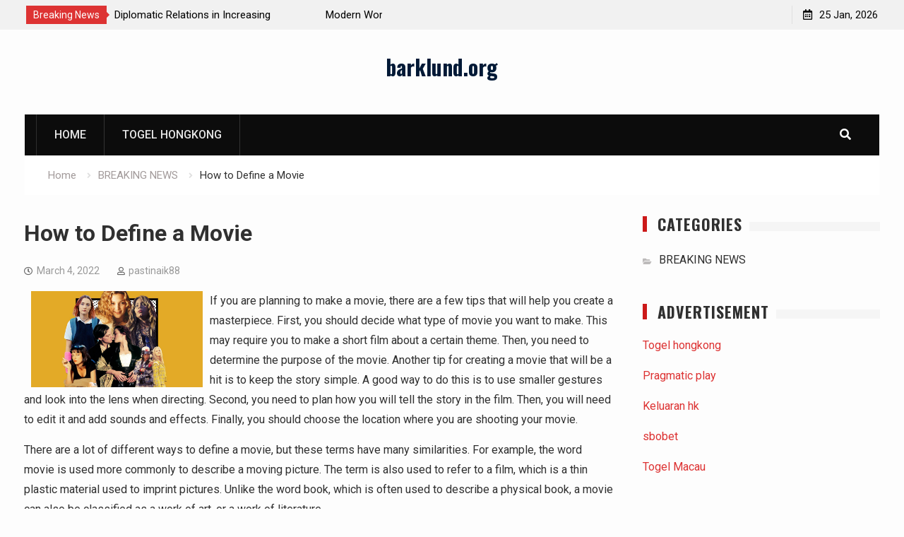

--- FILE ---
content_type: text/html; charset=UTF-8
request_url: https://barklund.org/how-to-define-a-movie/
body_size: 12041
content:
<!DOCTYPE html><html lang="en-US"><head>
			<meta charset="UTF-8">
		<meta name="viewport" content="width=device-width, initial-scale=1">
		<link rel="profile" href="https://gmpg.org/xfn/11">
		
<meta name='robots' content='index, follow, max-image-preview:large, max-snippet:-1, max-video-preview:-1' />

	<!-- This site is optimized with the Yoast SEO plugin v26.8 - https://yoast.com/product/yoast-seo-wordpress/ -->
	<title>How to Define a Movie - barklund.org</title>
	<link rel="canonical" href="https://barklund.org/how-to-define-a-movie/" />
	<meta property="og:locale" content="en_US" />
	<meta property="og:type" content="article" />
	<meta property="og:title" content="How to Define a Movie - barklund.org" />
	<meta property="og:description" content="If you are planning to make a movie, there are a few tips that will help you create a masterpiece. First, you should decide what type of movie you want to make. This may require you to make a short&hellip;" />
	<meta property="og:url" content="https://barklund.org/how-to-define-a-movie/" />
	<meta property="og:site_name" content="barklund.org" />
	<meta property="article:published_time" content="2022-03-04T18:01:11+00:00" />
	<meta property="og:image" content="https://i.imgur.com/v6EF1BW.jpg" />
	<meta name="author" content="pastinaik88" />
	<meta name="twitter:card" content="summary_large_image" />
	<meta name="twitter:label1" content="Written by" />
	<meta name="twitter:data1" content="pastinaik88" />
	<meta name="twitter:label2" content="Est. reading time" />
	<meta name="twitter:data2" content="3 minutes" />
	<script type="application/ld+json" class="yoast-schema-graph">{"@context":"https://schema.org","@graph":[{"@type":"Article","@id":"https://barklund.org/how-to-define-a-movie/#article","isPartOf":{"@id":"https://barklund.org/how-to-define-a-movie/"},"author":{"name":"pastinaik88","@id":"https://barklund.org/#/schema/person/1d32ef190c9b8e16f3434993db8fa366"},"headline":"How to Define a Movie","datePublished":"2022-03-04T18:01:11+00:00","mainEntityOfPage":{"@id":"https://barklund.org/how-to-define-a-movie/"},"wordCount":524,"image":{"@id":"https://barklund.org/how-to-define-a-movie/#primaryimage"},"thumbnailUrl":"https://i.imgur.com/v6EF1BW.jpg","articleSection":["BREAKING NEWS"],"inLanguage":"en-US"},{"@type":"WebPage","@id":"https://barklund.org/how-to-define-a-movie/","url":"https://barklund.org/how-to-define-a-movie/","name":"How to Define a Movie - barklund.org","isPartOf":{"@id":"https://barklund.org/#website"},"primaryImageOfPage":{"@id":"https://barklund.org/how-to-define-a-movie/#primaryimage"},"image":{"@id":"https://barklund.org/how-to-define-a-movie/#primaryimage"},"thumbnailUrl":"https://i.imgur.com/v6EF1BW.jpg","datePublished":"2022-03-04T18:01:11+00:00","author":{"@id":"https://barklund.org/#/schema/person/1d32ef190c9b8e16f3434993db8fa366"},"breadcrumb":{"@id":"https://barklund.org/how-to-define-a-movie/#breadcrumb"},"inLanguage":"en-US","potentialAction":[{"@type":"ReadAction","target":["https://barklund.org/how-to-define-a-movie/"]}]},{"@type":"ImageObject","inLanguage":"en-US","@id":"https://barklund.org/how-to-define-a-movie/#primaryimage","url":"https://i.imgur.com/v6EF1BW.jpg","contentUrl":"https://i.imgur.com/v6EF1BW.jpg"},{"@type":"BreadcrumbList","@id":"https://barklund.org/how-to-define-a-movie/#breadcrumb","itemListElement":[{"@type":"ListItem","position":1,"name":"Home","item":"https://barklund.org/"},{"@type":"ListItem","position":2,"name":"How to Define a Movie"}]},{"@type":"WebSite","@id":"https://barklund.org/#website","url":"https://barklund.org/","name":"barklund.org","description":"","potentialAction":[{"@type":"SearchAction","target":{"@type":"EntryPoint","urlTemplate":"https://barklund.org/?s={search_term_string}"},"query-input":{"@type":"PropertyValueSpecification","valueRequired":true,"valueName":"search_term_string"}}],"inLanguage":"en-US"},{"@type":"Person","@id":"https://barklund.org/#/schema/person/1d32ef190c9b8e16f3434993db8fa366","name":"pastinaik88","image":{"@type":"ImageObject","inLanguage":"en-US","@id":"https://barklund.org/#/schema/person/image/","url":"https://secure.gravatar.com/avatar/79e4f95737397fa3bbda16d87679fe928462d63e8371d690e04fa9e7c02ad698?s=96&d=mm&r=g","contentUrl":"https://secure.gravatar.com/avatar/79e4f95737397fa3bbda16d87679fe928462d63e8371d690e04fa9e7c02ad698?s=96&d=mm&r=g","caption":"pastinaik88"},"sameAs":["https://barklund.org"],"url":"https://barklund.org/author/pastinaik88/"}]}</script>
	<!-- / Yoast SEO plugin. -->


<link rel='dns-prefetch' href='//fonts.googleapis.com' />
<link rel="alternate" type="application/rss+xml" title="barklund.org &raquo; Feed" href="https://barklund.org/feed/" />
<link rel="alternate" title="oEmbed (JSON)" type="application/json+oembed" href="https://barklund.org/wp-json/oembed/1.0/embed?url=https%3A%2F%2Fbarklund.org%2Fhow-to-define-a-movie%2F" />
<link rel="alternate" title="oEmbed (XML)" type="text/xml+oembed" href="https://barklund.org/wp-json/oembed/1.0/embed?url=https%3A%2F%2Fbarklund.org%2Fhow-to-define-a-movie%2F&#038;format=xml" />
<style id='wp-img-auto-sizes-contain-inline-css' type='text/css'>
img:is([sizes=auto i],[sizes^="auto," i]){contain-intrinsic-size:3000px 1500px}
/*# sourceURL=wp-img-auto-sizes-contain-inline-css */
</style>
<style id='wp-emoji-styles-inline-css' type='text/css'>

	img.wp-smiley, img.emoji {
		display: inline !important;
		border: none !important;
		box-shadow: none !important;
		height: 1em !important;
		width: 1em !important;
		margin: 0 0.07em !important;
		vertical-align: -0.1em !important;
		background: none !important;
		padding: 0 !important;
	}
/*# sourceURL=wp-emoji-styles-inline-css */
</style>
<style id='wp-block-library-inline-css' type='text/css'>
:root{--wp-block-synced-color:#7a00df;--wp-block-synced-color--rgb:122,0,223;--wp-bound-block-color:var(--wp-block-synced-color);--wp-editor-canvas-background:#ddd;--wp-admin-theme-color:#007cba;--wp-admin-theme-color--rgb:0,124,186;--wp-admin-theme-color-darker-10:#006ba1;--wp-admin-theme-color-darker-10--rgb:0,107,160.5;--wp-admin-theme-color-darker-20:#005a87;--wp-admin-theme-color-darker-20--rgb:0,90,135;--wp-admin-border-width-focus:2px}@media (min-resolution:192dpi){:root{--wp-admin-border-width-focus:1.5px}}.wp-element-button{cursor:pointer}:root .has-very-light-gray-background-color{background-color:#eee}:root .has-very-dark-gray-background-color{background-color:#313131}:root .has-very-light-gray-color{color:#eee}:root .has-very-dark-gray-color{color:#313131}:root .has-vivid-green-cyan-to-vivid-cyan-blue-gradient-background{background:linear-gradient(135deg,#00d084,#0693e3)}:root .has-purple-crush-gradient-background{background:linear-gradient(135deg,#34e2e4,#4721fb 50%,#ab1dfe)}:root .has-hazy-dawn-gradient-background{background:linear-gradient(135deg,#faaca8,#dad0ec)}:root .has-subdued-olive-gradient-background{background:linear-gradient(135deg,#fafae1,#67a671)}:root .has-atomic-cream-gradient-background{background:linear-gradient(135deg,#fdd79a,#004a59)}:root .has-nightshade-gradient-background{background:linear-gradient(135deg,#330968,#31cdcf)}:root .has-midnight-gradient-background{background:linear-gradient(135deg,#020381,#2874fc)}:root{--wp--preset--font-size--normal:16px;--wp--preset--font-size--huge:42px}.has-regular-font-size{font-size:1em}.has-larger-font-size{font-size:2.625em}.has-normal-font-size{font-size:var(--wp--preset--font-size--normal)}.has-huge-font-size{font-size:var(--wp--preset--font-size--huge)}.has-text-align-center{text-align:center}.has-text-align-left{text-align:left}.has-text-align-right{text-align:right}.has-fit-text{white-space:nowrap!important}#end-resizable-editor-section{display:none}.aligncenter{clear:both}.items-justified-left{justify-content:flex-start}.items-justified-center{justify-content:center}.items-justified-right{justify-content:flex-end}.items-justified-space-between{justify-content:space-between}.screen-reader-text{border:0;clip-path:inset(50%);height:1px;margin:-1px;overflow:hidden;padding:0;position:absolute;width:1px;word-wrap:normal!important}.screen-reader-text:focus{background-color:#ddd;clip-path:none;color:#444;display:block;font-size:1em;height:auto;left:5px;line-height:normal;padding:15px 23px 14px;text-decoration:none;top:5px;width:auto;z-index:100000}html :where(.has-border-color){border-style:solid}html :where([style*=border-top-color]){border-top-style:solid}html :where([style*=border-right-color]){border-right-style:solid}html :where([style*=border-bottom-color]){border-bottom-style:solid}html :where([style*=border-left-color]){border-left-style:solid}html :where([style*=border-width]){border-style:solid}html :where([style*=border-top-width]){border-top-style:solid}html :where([style*=border-right-width]){border-right-style:solid}html :where([style*=border-bottom-width]){border-bottom-style:solid}html :where([style*=border-left-width]){border-left-style:solid}html :where(img[class*=wp-image-]){height:auto;max-width:100%}:where(figure){margin:0 0 1em}html :where(.is-position-sticky){--wp-admin--admin-bar--position-offset:var(--wp-admin--admin-bar--height,0px)}@media screen and (max-width:600px){html :where(.is-position-sticky){--wp-admin--admin-bar--position-offset:0px}}

/*# sourceURL=wp-block-library-inline-css */
</style><style id='global-styles-inline-css' type='text/css'>
:root{--wp--preset--aspect-ratio--square: 1;--wp--preset--aspect-ratio--4-3: 4/3;--wp--preset--aspect-ratio--3-4: 3/4;--wp--preset--aspect-ratio--3-2: 3/2;--wp--preset--aspect-ratio--2-3: 2/3;--wp--preset--aspect-ratio--16-9: 16/9;--wp--preset--aspect-ratio--9-16: 9/16;--wp--preset--color--black: #000000;--wp--preset--color--cyan-bluish-gray: #abb8c3;--wp--preset--color--white: #ffffff;--wp--preset--color--pale-pink: #f78da7;--wp--preset--color--vivid-red: #cf2e2e;--wp--preset--color--luminous-vivid-orange: #ff6900;--wp--preset--color--luminous-vivid-amber: #fcb900;--wp--preset--color--light-green-cyan: #7bdcb5;--wp--preset--color--vivid-green-cyan: #00d084;--wp--preset--color--pale-cyan-blue: #8ed1fc;--wp--preset--color--vivid-cyan-blue: #0693e3;--wp--preset--color--vivid-purple: #9b51e0;--wp--preset--gradient--vivid-cyan-blue-to-vivid-purple: linear-gradient(135deg,rgb(6,147,227) 0%,rgb(155,81,224) 100%);--wp--preset--gradient--light-green-cyan-to-vivid-green-cyan: linear-gradient(135deg,rgb(122,220,180) 0%,rgb(0,208,130) 100%);--wp--preset--gradient--luminous-vivid-amber-to-luminous-vivid-orange: linear-gradient(135deg,rgb(252,185,0) 0%,rgb(255,105,0) 100%);--wp--preset--gradient--luminous-vivid-orange-to-vivid-red: linear-gradient(135deg,rgb(255,105,0) 0%,rgb(207,46,46) 100%);--wp--preset--gradient--very-light-gray-to-cyan-bluish-gray: linear-gradient(135deg,rgb(238,238,238) 0%,rgb(169,184,195) 100%);--wp--preset--gradient--cool-to-warm-spectrum: linear-gradient(135deg,rgb(74,234,220) 0%,rgb(151,120,209) 20%,rgb(207,42,186) 40%,rgb(238,44,130) 60%,rgb(251,105,98) 80%,rgb(254,248,76) 100%);--wp--preset--gradient--blush-light-purple: linear-gradient(135deg,rgb(255,206,236) 0%,rgb(152,150,240) 100%);--wp--preset--gradient--blush-bordeaux: linear-gradient(135deg,rgb(254,205,165) 0%,rgb(254,45,45) 50%,rgb(107,0,62) 100%);--wp--preset--gradient--luminous-dusk: linear-gradient(135deg,rgb(255,203,112) 0%,rgb(199,81,192) 50%,rgb(65,88,208) 100%);--wp--preset--gradient--pale-ocean: linear-gradient(135deg,rgb(255,245,203) 0%,rgb(182,227,212) 50%,rgb(51,167,181) 100%);--wp--preset--gradient--electric-grass: linear-gradient(135deg,rgb(202,248,128) 0%,rgb(113,206,126) 100%);--wp--preset--gradient--midnight: linear-gradient(135deg,rgb(2,3,129) 0%,rgb(40,116,252) 100%);--wp--preset--font-size--small: 13px;--wp--preset--font-size--medium: 20px;--wp--preset--font-size--large: 36px;--wp--preset--font-size--x-large: 42px;--wp--preset--spacing--20: 0.44rem;--wp--preset--spacing--30: 0.67rem;--wp--preset--spacing--40: 1rem;--wp--preset--spacing--50: 1.5rem;--wp--preset--spacing--60: 2.25rem;--wp--preset--spacing--70: 3.38rem;--wp--preset--spacing--80: 5.06rem;--wp--preset--shadow--natural: 6px 6px 9px rgba(0, 0, 0, 0.2);--wp--preset--shadow--deep: 12px 12px 50px rgba(0, 0, 0, 0.4);--wp--preset--shadow--sharp: 6px 6px 0px rgba(0, 0, 0, 0.2);--wp--preset--shadow--outlined: 6px 6px 0px -3px rgb(255, 255, 255), 6px 6px rgb(0, 0, 0);--wp--preset--shadow--crisp: 6px 6px 0px rgb(0, 0, 0);}:where(.is-layout-flex){gap: 0.5em;}:where(.is-layout-grid){gap: 0.5em;}body .is-layout-flex{display: flex;}.is-layout-flex{flex-wrap: wrap;align-items: center;}.is-layout-flex > :is(*, div){margin: 0;}body .is-layout-grid{display: grid;}.is-layout-grid > :is(*, div){margin: 0;}:where(.wp-block-columns.is-layout-flex){gap: 2em;}:where(.wp-block-columns.is-layout-grid){gap: 2em;}:where(.wp-block-post-template.is-layout-flex){gap: 1.25em;}:where(.wp-block-post-template.is-layout-grid){gap: 1.25em;}.has-black-color{color: var(--wp--preset--color--black) !important;}.has-cyan-bluish-gray-color{color: var(--wp--preset--color--cyan-bluish-gray) !important;}.has-white-color{color: var(--wp--preset--color--white) !important;}.has-pale-pink-color{color: var(--wp--preset--color--pale-pink) !important;}.has-vivid-red-color{color: var(--wp--preset--color--vivid-red) !important;}.has-luminous-vivid-orange-color{color: var(--wp--preset--color--luminous-vivid-orange) !important;}.has-luminous-vivid-amber-color{color: var(--wp--preset--color--luminous-vivid-amber) !important;}.has-light-green-cyan-color{color: var(--wp--preset--color--light-green-cyan) !important;}.has-vivid-green-cyan-color{color: var(--wp--preset--color--vivid-green-cyan) !important;}.has-pale-cyan-blue-color{color: var(--wp--preset--color--pale-cyan-blue) !important;}.has-vivid-cyan-blue-color{color: var(--wp--preset--color--vivid-cyan-blue) !important;}.has-vivid-purple-color{color: var(--wp--preset--color--vivid-purple) !important;}.has-black-background-color{background-color: var(--wp--preset--color--black) !important;}.has-cyan-bluish-gray-background-color{background-color: var(--wp--preset--color--cyan-bluish-gray) !important;}.has-white-background-color{background-color: var(--wp--preset--color--white) !important;}.has-pale-pink-background-color{background-color: var(--wp--preset--color--pale-pink) !important;}.has-vivid-red-background-color{background-color: var(--wp--preset--color--vivid-red) !important;}.has-luminous-vivid-orange-background-color{background-color: var(--wp--preset--color--luminous-vivid-orange) !important;}.has-luminous-vivid-amber-background-color{background-color: var(--wp--preset--color--luminous-vivid-amber) !important;}.has-light-green-cyan-background-color{background-color: var(--wp--preset--color--light-green-cyan) !important;}.has-vivid-green-cyan-background-color{background-color: var(--wp--preset--color--vivid-green-cyan) !important;}.has-pale-cyan-blue-background-color{background-color: var(--wp--preset--color--pale-cyan-blue) !important;}.has-vivid-cyan-blue-background-color{background-color: var(--wp--preset--color--vivid-cyan-blue) !important;}.has-vivid-purple-background-color{background-color: var(--wp--preset--color--vivid-purple) !important;}.has-black-border-color{border-color: var(--wp--preset--color--black) !important;}.has-cyan-bluish-gray-border-color{border-color: var(--wp--preset--color--cyan-bluish-gray) !important;}.has-white-border-color{border-color: var(--wp--preset--color--white) !important;}.has-pale-pink-border-color{border-color: var(--wp--preset--color--pale-pink) !important;}.has-vivid-red-border-color{border-color: var(--wp--preset--color--vivid-red) !important;}.has-luminous-vivid-orange-border-color{border-color: var(--wp--preset--color--luminous-vivid-orange) !important;}.has-luminous-vivid-amber-border-color{border-color: var(--wp--preset--color--luminous-vivid-amber) !important;}.has-light-green-cyan-border-color{border-color: var(--wp--preset--color--light-green-cyan) !important;}.has-vivid-green-cyan-border-color{border-color: var(--wp--preset--color--vivid-green-cyan) !important;}.has-pale-cyan-blue-border-color{border-color: var(--wp--preset--color--pale-cyan-blue) !important;}.has-vivid-cyan-blue-border-color{border-color: var(--wp--preset--color--vivid-cyan-blue) !important;}.has-vivid-purple-border-color{border-color: var(--wp--preset--color--vivid-purple) !important;}.has-vivid-cyan-blue-to-vivid-purple-gradient-background{background: var(--wp--preset--gradient--vivid-cyan-blue-to-vivid-purple) !important;}.has-light-green-cyan-to-vivid-green-cyan-gradient-background{background: var(--wp--preset--gradient--light-green-cyan-to-vivid-green-cyan) !important;}.has-luminous-vivid-amber-to-luminous-vivid-orange-gradient-background{background: var(--wp--preset--gradient--luminous-vivid-amber-to-luminous-vivid-orange) !important;}.has-luminous-vivid-orange-to-vivid-red-gradient-background{background: var(--wp--preset--gradient--luminous-vivid-orange-to-vivid-red) !important;}.has-very-light-gray-to-cyan-bluish-gray-gradient-background{background: var(--wp--preset--gradient--very-light-gray-to-cyan-bluish-gray) !important;}.has-cool-to-warm-spectrum-gradient-background{background: var(--wp--preset--gradient--cool-to-warm-spectrum) !important;}.has-blush-light-purple-gradient-background{background: var(--wp--preset--gradient--blush-light-purple) !important;}.has-blush-bordeaux-gradient-background{background: var(--wp--preset--gradient--blush-bordeaux) !important;}.has-luminous-dusk-gradient-background{background: var(--wp--preset--gradient--luminous-dusk) !important;}.has-pale-ocean-gradient-background{background: var(--wp--preset--gradient--pale-ocean) !important;}.has-electric-grass-gradient-background{background: var(--wp--preset--gradient--electric-grass) !important;}.has-midnight-gradient-background{background: var(--wp--preset--gradient--midnight) !important;}.has-small-font-size{font-size: var(--wp--preset--font-size--small) !important;}.has-medium-font-size{font-size: var(--wp--preset--font-size--medium) !important;}.has-large-font-size{font-size: var(--wp--preset--font-size--large) !important;}.has-x-large-font-size{font-size: var(--wp--preset--font-size--x-large) !important;}
/*# sourceURL=global-styles-inline-css */
</style>

<style id='classic-theme-styles-inline-css' type='text/css'>
/*! This file is auto-generated */
.wp-block-button__link{color:#fff;background-color:#32373c;border-radius:9999px;box-shadow:none;text-decoration:none;padding:calc(.667em + 2px) calc(1.333em + 2px);font-size:1.125em}.wp-block-file__button{background:#32373c;color:#fff;text-decoration:none}
/*# sourceURL=/wp-includes/css/classic-themes.min.css */
</style>
<link rel='stylesheet' id='font-awesome-css' href='https://barklund.org/wp-content/themes/start-magazine/vendors/font-awesome/css/all.min.css?ver=5.1.1' type='text/css' media='all' />
<link rel='stylesheet' id='start-magazine-google-fonts-css' href='https://fonts.googleapis.com/css?family=Oswald%3A400%2C500%2C600%2C700%7CRoboto%3A100%2C400%2C500%2C600%2C700&#038;subset=latin%2Clatin-ext' type='text/css' media='all' />
<link rel='stylesheet' id='jquery-sidr-css' href='https://barklund.org/wp-content/themes/start-magazine/vendors/sidr/css/jquery.sidr.dark.min.css?ver=2.2.1' type='text/css' media='all' />
<link rel='stylesheet' id='jquery-slick-css' href='https://barklund.org/wp-content/themes/start-magazine/vendors/slick/slick.min.css?ver=1.5.9' type='text/css' media='all' />
<link rel='stylesheet' id='start-magazine-style-css' href='https://barklund.org/wp-content/themes/start-magazine/style.css?ver=2.0.1' type='text/css' media='all' />
<script type="text/javascript" src="https://barklund.org/wp-includes/js/jquery/jquery.min.js?ver=3.7.1" id="jquery-core-js"></script>
<script type="text/javascript" src="https://barklund.org/wp-includes/js/jquery/jquery-migrate.min.js?ver=3.4.1" id="jquery-migrate-js"></script>
<link rel="https://api.w.org/" href="https://barklund.org/wp-json/" /><link rel="alternate" title="JSON" type="application/json" href="https://barklund.org/wp-json/wp/v2/posts/660" /><link rel="EditURI" type="application/rsd+xml" title="RSD" href="https://barklund.org/xmlrpc.php?rsd" />
<meta name="generator" content="WordPress 6.9" />
<link rel='shortlink' href='https://barklund.org/?p=660' />
<link rel="icon" href="https://barklund.org/wp-content/uploads/2021/07/cropped-togel-hongkong-32x32.png" sizes="32x32" />
<link rel="icon" href="https://barklund.org/wp-content/uploads/2021/07/cropped-togel-hongkong-192x192.png" sizes="192x192" />
<link rel="apple-touch-icon" href="https://barklund.org/wp-content/uploads/2021/07/cropped-togel-hongkong-180x180.png" />
<meta name="msapplication-TileImage" content="https://barklund.org/wp-content/uploads/2021/07/cropped-togel-hongkong-270x270.png" />
</head>

<body data-rsssl=1 class="wp-singular post-template-default single single-post postid-660 single-format-standard wp-theme-start-magazine global-layout-right-sidebar header-ads-disabled">

			<div id="tophead">
			<div class="container">
				
		<div class="top-news">
							<span class="top-news-title">Breaking News</span>
													<div id="notice-ticker">
					<div class="notice-inner-wrap">
						<div class="breaking-news-list">
															<div><a href="https://barklund.org/the-role-of-diplomatic-relations-in-increasing-international-cooperation/">The Role of Diplomatic Relations in Increasing International Cooperation</a></div>
															<div><a href="https://barklund.org/modern-world-war-strategy-in-the-digital-era/">Modern World War Strategy in the Digital Era</a></div>
															<div><a href="https://barklund.org/state-conflict-causes-and-impact-on-society/">State Conflict: Causes and Impact on Society</a></div>
															<div><a href="https://barklund.org/tension-mounts-as-global-powers-react-to-latest-sanctions/">Tension Mounts as Global Powers React to Latest Sanctions</a></div>
																				</div><!-- .breaking-news-list -->
					</div> <!-- .notice-inner-wrap -->
				</div><!-- #notice-ticker -->

			
		</div> <!--.top-news -->
						<div class="right-tophead">
					<div id="time-display">
						<span>25 Jan, 2026</span>
					</div><!-- #time-display -->
									</div><!-- .right-head -->
			</div> <!-- .container -->
		</div><!--  #tophead -->
		<div id="page" class="hfeed site"><a class="skip-link screen-reader-text" href="#content">Skip to content</a>		<a id="mobile-trigger" href="#mob-menu"><i class="fa fa-list-ul" aria-hidden="true"></i></a>
		<div id="mob-menu">
			<ul id="menu-home" class="menu"><li id="menu-item-619" class="menu-item menu-item-type-custom menu-item-object-custom menu-item-home menu-item-619"><a href="https://barklund.org/">HOME</a></li>
<li id="menu-item-2274" class="menu-item menu-item-type-custom menu-item-object-custom menu-item-2274"><a href="https://www.filacp2020puntacana.org/">Togel hongkong</a></li>
</ul>		</div>
		
	<header id="masthead" class="site-header" role="banner"><div class="container">				<div class="site-branding">

			
						
							<div id="site-identity">
																		<p class="site-title"><a href="https://barklund.org/" rel="home">barklund.org</a></p>
											
											<p class="site-description"></p>
									</div><!-- #site-identity -->
			
		</div><!-- .site-branding -->
				</div><!-- .container --></header><!-- #masthead -->		<div id="main-nav" class="clear-fix main-nav">
			<div class="container">
				<nav id="site-navigation" class="main-navigation" role="navigation">
					<div class="wrap-menu-content">
						<div class="menu-home-container"><ul id="primary-menu" class="menu"><li class="menu-item menu-item-type-custom menu-item-object-custom menu-item-home menu-item-619"><a href="https://barklund.org/">HOME</a></li>
<li class="menu-item menu-item-type-custom menu-item-object-custom menu-item-2274"><a href="https://www.filacp2020puntacana.org/">Togel hongkong</a></li>
</ul></div>					</div><!-- .wrap-menu-content -->
				</nav><!-- #site-navigation -->

									<div class="header-search-box">
						<a href="#" class="search-icon"><i class="fa fa-search"></i></a>
						<div class="search-box-wrap">
							<form role="search" method="get" class="search-form" action="https://barklund.org/">
			<label>
			<span class="screen-reader-text">Search for:</span>
			<input type="search" class="search-field" placeholder="Search&hellip;" value="" name="s" title="Search for:" />
			</label>
			<input type="submit" class="search-submit" value="&#xf002;" /></form>						</div>
					</div> <!-- .header-search-box -->
							</div><!-- .container -->
		</div><!-- #main-nav -->
			<div id="breadcrumb"><div class="container"><div role="navigation" aria-label="Breadcrumbs" class="breadcrumb-trail breadcrumbs" itemprop="breadcrumb"><ul class="trail-items" itemscope itemtype="http://schema.org/BreadcrumbList"><meta name="numberOfItems" content="3" /><meta name="itemListOrder" content="Ascending" /><li itemprop="itemListElement" itemscope itemtype="http://schema.org/ListItem" class="trail-item trail-begin"><a href="https://barklund.org/" rel="home" itemprop="item"><span itemprop="name">Home</span></a><meta itemprop="position" content="1" /></li><li itemprop="itemListElement" itemscope itemtype="http://schema.org/ListItem" class="trail-item"><a href="https://barklund.org/category/breaking-news/" itemprop="item"><span itemprop="name">BREAKING NEWS</span></a><meta itemprop="position" content="2" /></li><li itemprop="itemListElement" itemscope itemtype="http://schema.org/ListItem" class="trail-item trail-end"><span itemprop="item"><span itemprop="name">How to Define a Movie</span></span><meta itemprop="position" content="3" /></li></ul></div></div><!-- .container --></div><!-- #breadcrumb -->		<div id="content" class="site-content">
				    <div class="container">
		    <div class="inner-wrapper">
		    	
	<div id="primary" class="content-area">
		<main id="main" class="site-main" role="main">

		
			
<article id="post-660" class="post-660 post type-post status-publish format-standard hentry category-breaking-news">
		<div class="article-wrapper">
		<header class="entry-header">
			<h1 class="entry-title">How to Define a Movie</h1>
			<div class="entry-meta">
				<span class="posted-on"><a href="https://barklund.org/how-to-define-a-movie/" rel="bookmark"><time class="entry-date published updated" datetime="2022-03-04T18:01:11+00:00">March 4, 2022</time></a></span><span class="byline"> <span class="author vcard"><a class="url fn n" href="https://barklund.org/author/pastinaik88/">pastinaik88</a></span></span>			</div><!-- .entry-meta -->
		</header><!-- .entry-header -->

		<div class="entry-content">
			<p><img decoding="async" align="left" style="max-height:376px; height:auto; margin:0px 10px; width:auto; max-width:29%" src="https://i.imgur.com/v6EF1BW.jpg" alt="movie"> </p>
<p>If you are planning to make a movie, there are a few tips that will help you create a masterpiece. First, you should decide what type of movie you want to make. This may require you to make a short film about a certain theme. Then, you need to determine the purpose of the movie. Another tip for creating a movie that will be a hit is to keep the story simple. A good way to do this is to use smaller gestures and look into the lens when directing. Second, you need to plan how you will tell the story in the film. Then, you will need to edit it and add sounds and effects. Finally, you should choose the location where you are shooting your movie.</p>
<p>There are a lot of different ways to define a movie, but these terms have many similarities. For example, the word movie is used more commonly to describe a moving picture. The term is also used to refer to a film, which is a thin plastic material used to imprint pictures. Unlike the word book, which is often used to describe a physical book, a movie can also be classified as a work of art, or a work of literature.</p>
<p>The word movie is used for both a moving picture and a film. The first film was made in 1887 by Eadweard Muybridge, and it can be considered an early movie. In the United States, the term &#8220;movie&#8221; is more widely used. It is used to refer to films that have cult followings or pejorative monitions. You can also watch movies online. However, when it comes to movies, it&#8217;s best to find the one that you enjoy and feel is the best.</p>
<p>The word &#8220;moving picture&#8221; is synonymous with cinema. The word has been in use since 1912, and it has evolved to include various other forms of the media. In British English, motion pictures are often called a &#8220;film&#8221; while in American English, they are referred to as &#8220;the movies.&#8221; The places where a movie is shown are usually called a movie theatre or a cinema. Despite the differences between the two terms, the word &#8220;movie&#8221; is the preferred one.</p>
<p>The word &#8220;moving picture&#8221; is used to describe a motion picture. This term was first used in 1912, but it is now used more frequently in American English. A movie is a moving sequence of images that is displayed on a screen in a fast-moving manner. A movie can be an animated cartoon or a live action film. Moreover, it can be categorized into two different categories, depending on the genre.</p>
<p>The word &#8220;moving picture&#8221; is a general term for motion pictures. It is a form of text that identifies the motion pictures. In American English, the word is used to refer to a movie theater. The film is a piece of paper or a sequence of images. The words are interchangeable, but they are used in different ways. For example, a film in the British sense is a moving picture, while a movie in the United States means a moving picture.</p>
					</div><!-- .entry-content -->

		<footer class="entry-footer entry-meta">
					</footer><!-- .entry-footer -->
	</div> <!-- .article-wrapper -->
</article><!-- #post-## -->


			
	<nav class="navigation post-navigation" aria-label="Posts">
		<h2 class="screen-reader-text">Post navigation</h2>
		<div class="nav-links"><div class="nav-previous"><a href="https://barklund.org/facts-about-taylor-swift-2/" rel="prev">Facts About Taylor Swift</a></div><div class="nav-next"><a href="https://barklund.org/a-basic-overview-of-the-game-of-basketball/" rel="next">A Basic Overview of the Game of Basketball</a></div></div>
	</nav>
			
	<div class="related-posts-wrapper related-posts-column-3">

		<h4>Related Posts</h4>

		<div class="inner-wrapper">

			
				<div class="related-posts-item">
											<div class="related-posts-thumb">
							<img src="https://barklund.org/wp-content/themes/start-magazine/images/no-image.png" alt="" />
						</div>
					
					<div class="related-posts-text-wrap">
						<div class="related-posts-meta entry-meta">
							<span class="posted-on">January 21, 2026</span>
													</div><!-- .related-posts-meta -->
						<h3 class="related-posts-title">
							<a href="https://barklund.org/the-role-of-diplomatic-relations-in-increasing-international-cooperation/">The Role of Diplomatic Relations in Increasing International Cooperation</a>
						</h3>
					</div><!-- .related-posts-text-wrap -->

				</div><!-- .related-posts-item -->

			
				<div class="related-posts-item">
											<div class="related-posts-thumb">
							<img src="https://barklund.org/wp-content/themes/start-magazine/images/no-image.png" alt="" />
						</div>
					
					<div class="related-posts-text-wrap">
						<div class="related-posts-meta entry-meta">
							<span class="posted-on">January 16, 2026</span>
													</div><!-- .related-posts-meta -->
						<h3 class="related-posts-title">
							<a href="https://barklund.org/modern-world-war-strategy-in-the-digital-era/">Modern World War Strategy in the Digital Era</a>
						</h3>
					</div><!-- .related-posts-text-wrap -->

				</div><!-- .related-posts-item -->

			
				<div class="related-posts-item">
											<div class="related-posts-thumb">
							<img src="https://barklund.org/wp-content/themes/start-magazine/images/no-image.png" alt="" />
						</div>
					
					<div class="related-posts-text-wrap">
						<div class="related-posts-meta entry-meta">
							<span class="posted-on">January 11, 2026</span>
													</div><!-- .related-posts-meta -->
						<h3 class="related-posts-title">
							<a href="https://barklund.org/state-conflict-causes-and-impact-on-society/">State Conflict: Causes and Impact on Society</a>
						</h3>
					</div><!-- .related-posts-text-wrap -->

				</div><!-- .related-posts-item -->

			
			
		</div><!-- .inner-wrapper -->
	</div><!-- .related-posts-wrapper -->


			
		
		</main><!-- #main -->
	</div><!-- #primary -->


<div id="sidebar-primary" class="widget-area sidebar" role="complementary">
	<div class="sidebar-widget-wrapper">
					<aside id="categories-2" class="widget widget_categories"><div class="widget-title-wrap"><h2 class="widget-title">Categories</h2></div>
			<ul>
					<li class="cat-item cat-item-1"><a href="https://barklund.org/category/breaking-news/">BREAKING NEWS</a>
</li>
			</ul>

			</aside><aside id="text-5" class="widget widget_text"><div class="widget-title-wrap"><h2 class="widget-title">ADVERTISEMENT</h2></div>			<div class="textwidget"><p><a href="http://161.35.98.87/">Togel hongkong</a></p>
<p><a href="https://blackbridgebrewery.com/">Pragmatic play</a></p>
<p><a href="https://judicialreforms.org/">Keluaran hk</a></p>
<p><a href="https://www.mroindonesia.com/">sbobet</a></p>
<p><a href="https://www.infosatattestation.com/">Togel Macau</a></p>
</div>
		</aside><aside id="calendar-2" class="widget widget_calendar"><div id="calendar_wrap" class="calendar_wrap"><table id="wp-calendar" class="wp-calendar-table">
	<caption>January 2026</caption>
	<thead>
	<tr>
		<th scope="col" aria-label="Monday">M</th>
		<th scope="col" aria-label="Tuesday">T</th>
		<th scope="col" aria-label="Wednesday">W</th>
		<th scope="col" aria-label="Thursday">T</th>
		<th scope="col" aria-label="Friday">F</th>
		<th scope="col" aria-label="Saturday">S</th>
		<th scope="col" aria-label="Sunday">S</th>
	</tr>
	</thead>
	<tbody>
	<tr>
		<td colspan="3" class="pad">&nbsp;</td><td><a href="https://barklund.org/2026/01/01/" aria-label="Posts published on January 1, 2026">1</a></td><td>2</td><td>3</td><td>4</td>
	</tr>
	<tr>
		<td>5</td><td><a href="https://barklund.org/2026/01/06/" aria-label="Posts published on January 6, 2026">6</a></td><td>7</td><td>8</td><td>9</td><td>10</td><td><a href="https://barklund.org/2026/01/11/" aria-label="Posts published on January 11, 2026">11</a></td>
	</tr>
	<tr>
		<td>12</td><td>13</td><td>14</td><td>15</td><td><a href="https://barklund.org/2026/01/16/" aria-label="Posts published on January 16, 2026">16</a></td><td>17</td><td>18</td>
	</tr>
	<tr>
		<td>19</td><td>20</td><td><a href="https://barklund.org/2026/01/21/" aria-label="Posts published on January 21, 2026">21</a></td><td>22</td><td>23</td><td>24</td><td id="today">25</td>
	</tr>
	<tr>
		<td>26</td><td>27</td><td>28</td><td>29</td><td>30</td><td>31</td>
		<td class="pad" colspan="1">&nbsp;</td>
	</tr>
	</tbody>
	</table><nav aria-label="Previous and next months" class="wp-calendar-nav">
		<span class="wp-calendar-nav-prev"><a href="https://barklund.org/2025/12/">&laquo; Dec</a></span>
		<span class="pad">&nbsp;</span>
		<span class="wp-calendar-nav-next">&nbsp;</span>
	</nav></div></aside><aside id="archives-2" class="widget widget_archive"><div class="widget-title-wrap"><h2 class="widget-title">Archives</h2></div>
			<ul>
					<li><a href='https://barklund.org/2026/01/'>January 2026</a></li>
	<li><a href='https://barklund.org/2025/12/'>December 2025</a></li>
	<li><a href='https://barklund.org/2025/07/'>July 2025</a></li>
	<li><a href='https://barklund.org/2025/06/'>June 2025</a></li>
	<li><a href='https://barklund.org/2025/05/'>May 2025</a></li>
	<li><a href='https://barklund.org/2025/04/'>April 2025</a></li>
	<li><a href='https://barklund.org/2025/03/'>March 2025</a></li>
	<li><a href='https://barklund.org/2025/02/'>February 2025</a></li>
	<li><a href='https://barklund.org/2025/01/'>January 2025</a></li>
	<li><a href='https://barklund.org/2024/12/'>December 2024</a></li>
	<li><a href='https://barklund.org/2024/11/'>November 2024</a></li>
	<li><a href='https://barklund.org/2024/10/'>October 2024</a></li>
	<li><a href='https://barklund.org/2024/09/'>September 2024</a></li>
	<li><a href='https://barklund.org/2024/08/'>August 2024</a></li>
	<li><a href='https://barklund.org/2024/07/'>July 2024</a></li>
	<li><a href='https://barklund.org/2024/06/'>June 2024</a></li>
	<li><a href='https://barklund.org/2024/05/'>May 2024</a></li>
	<li><a href='https://barklund.org/2024/04/'>April 2024</a></li>
	<li><a href='https://barklund.org/2024/03/'>March 2024</a></li>
	<li><a href='https://barklund.org/2024/02/'>February 2024</a></li>
	<li><a href='https://barklund.org/2024/01/'>January 2024</a></li>
	<li><a href='https://barklund.org/2023/12/'>December 2023</a></li>
	<li><a href='https://barklund.org/2023/11/'>November 2023</a></li>
	<li><a href='https://barklund.org/2023/10/'>October 2023</a></li>
	<li><a href='https://barklund.org/2023/09/'>September 2023</a></li>
	<li><a href='https://barklund.org/2023/08/'>August 2023</a></li>
	<li><a href='https://barklund.org/2023/07/'>July 2023</a></li>
	<li><a href='https://barklund.org/2023/06/'>June 2023</a></li>
	<li><a href='https://barklund.org/2023/05/'>May 2023</a></li>
	<li><a href='https://barklund.org/2023/04/'>April 2023</a></li>
	<li><a href='https://barklund.org/2023/03/'>March 2023</a></li>
	<li><a href='https://barklund.org/2023/02/'>February 2023</a></li>
	<li><a href='https://barklund.org/2023/01/'>January 2023</a></li>
	<li><a href='https://barklund.org/2022/12/'>December 2022</a></li>
	<li><a href='https://barklund.org/2022/11/'>November 2022</a></li>
	<li><a href='https://barklund.org/2022/10/'>October 2022</a></li>
	<li><a href='https://barklund.org/2022/09/'>September 2022</a></li>
	<li><a href='https://barklund.org/2022/08/'>August 2022</a></li>
	<li><a href='https://barklund.org/2022/07/'>July 2022</a></li>
	<li><a href='https://barklund.org/2022/06/'>June 2022</a></li>
	<li><a href='https://barklund.org/2022/05/'>May 2022</a></li>
	<li><a href='https://barklund.org/2022/04/'>April 2022</a></li>
	<li><a href='https://barklund.org/2022/03/'>March 2022</a></li>
	<li><a href='https://barklund.org/2022/02/'>February 2022</a></li>
	<li><a href='https://barklund.org/2022/01/'>January 2022</a></li>
	<li><a href='https://barklund.org/2021/12/'>December 2021</a></li>
	<li><a href='https://barklund.org/2021/11/'>November 2021</a></li>
	<li><a href='https://barklund.org/2021/10/'>October 2021</a></li>
	<li><a href='https://barklund.org/2021/09/'>September 2021</a></li>
	<li><a href='https://barklund.org/2021/08/'>August 2021</a></li>
	<li><a href='https://barklund.org/2021/07/'>July 2021</a></li>
			</ul>

			</aside>
		<aside id="recent-posts-2" class="widget widget_recent_entries">
		<div class="widget-title-wrap"><h2 class="widget-title">Recent Posts</h2></div>
		<ul>
											<li>
					<a href="https://barklund.org/the-role-of-diplomatic-relations-in-increasing-international-cooperation/">The Role of Diplomatic Relations in Increasing International Cooperation</a>
									</li>
											<li>
					<a href="https://barklund.org/modern-world-war-strategy-in-the-digital-era/">Modern World War Strategy in the Digital Era</a>
									</li>
											<li>
					<a href="https://barklund.org/state-conflict-causes-and-impact-on-society/">State Conflict: Causes and Impact on Society</a>
									</li>
											<li>
					<a href="https://barklund.org/tension-mounts-as-global-powers-react-to-latest-sanctions/">Tension Mounts as Global Powers React to Latest Sanctions</a>
									</li>
											<li>
					<a href="https://barklund.org/global-economic-growth-amid-uncertainty/">Global Economic Growth Amid Uncertainty</a>
									</li>
					</ul>

		</aside><aside id="text-6" class="widget widget_text"><div class="widget-title-wrap"><h2 class="widget-title">ADS</h2></div>			<div class="textwidget"><p><a href="https://especulacion.org/">togel hongkong</a></p>
<p><a href="https://apssr.com/">Keluaran SGP</a></p>
<p><a href="https://www.elynspublishing.com/"><span data-sheets-value="{&quot;1&quot;:2,&quot;2&quot;:&quot;slot demo&quot;}" data-sheets-userformat="{&quot;2&quot;:573,&quot;3&quot;:{&quot;1&quot;:0},&quot;5&quot;:{&quot;1&quot;:[{&quot;1&quot;:2,&quot;2&quot;:0,&quot;5&quot;:{&quot;1&quot;:2,&quot;2&quot;:0}},{&quot;1&quot;:0,&quot;2&quot;:0,&quot;3&quot;:3},{&quot;1&quot;:1,&quot;2&quot;:0,&quot;4&quot;:1}]},&quot;6&quot;:{&quot;1&quot;:[{&quot;1&quot;:2,&quot;2&quot;:0,&quot;5&quot;:{&quot;1&quot;:2,&quot;2&quot;:0}},{&quot;1&quot;:0,&quot;2&quot;:0,&quot;3&quot;:3},{&quot;1&quot;:1,&quot;2&quot;:0,&quot;4&quot;:1}]},&quot;7&quot;:{&quot;1&quot;:[{&quot;1&quot;:2,&quot;2&quot;:0,&quot;5&quot;:{&quot;1&quot;:2,&quot;2&quot;:0}},{&quot;1&quot;:0,&quot;2&quot;:0,&quot;3&quot;:3},{&quot;1&quot;:1,&quot;2&quot;:0,&quot;4&quot;:1}]},&quot;8&quot;:{&quot;1&quot;:[{&quot;1&quot;:2,&quot;2&quot;:0,&quot;5&quot;:{&quot;1&quot;:2,&quot;2&quot;:0}},{&quot;1&quot;:0,&quot;2&quot;:0,&quot;3&quot;:3},{&quot;1&quot;:1,&quot;2&quot;:0,&quot;4&quot;:1}]},&quot;12&quot;:0}">slot demo</span></a></p>
<p><a href="https://chnine.com/">Togel Singapore</a></p>
<p><a href="https://stroudnature.org/">Togel Macau</a></p>
<p><a href="https://www.clearfieldconnected.org/"><span data-sheets-root="1">togel kamboja</span></a></p>
<p><a href="https://cavemancoffeecavesf.com/"><span data-sheets-root="1">live draw sgp</span></a></p>
<p><a href="https://socadido.org/"><span data-sheets-root="1">pengeluaran macau</span></a></p>
<p><a href="https://www.consulatalgerie-oujda.org"><span data-sheets-root="1">pengeluaran macau hari ini</span></a></p>
<p><a href="https://monahans.gabbartllc.com/"><span data-sheets-root="1">slot deposit 5000</span></a></p>
<p><a href="https://www.zuwenainternationalschool.com/fees-structure/"><span data-sheets-root="1">slot pulsa</span></a></p>
<p><a href="https://revistadireito.com/blog-direito/"><span data-sheets-root="1">cintatogel</span></a></p>
<p><a href="https://chelatacos.com/"><span data-sheets-root="1">pengeluaran macau hari ini</span></a></p>
<p><a href="https://www.spdn-cr.org/"><span data-sheets-root="1">pengeluaran macau</span></a></p>
<p><a href="https://www.nikuyano-curry.com/"><span data-sheets-root="1">keluaran macau</span></a></p>
<p><a href="https://30thrumahsakit.com/"><span data-sheets-root="1">keluaran macau</span></a></p>
<p><a href="https://dlhlampungselatan.org/program/"><span data-sheets-root="1">keluaran hk</span></a></p>
<p><a href="https://northzenmedia.org/contact-us/"><span data-sheets-root="1">pengeluaran macau hari ini</span></a></p>
<p><a href="https://farmersinnandtavern.com/"><span data-sheets-root="1">keluaran china hari ini</span></a></p>
<p><a href="https://northzenmedia.org/contact-us/"><span data-sheets-root="1">toto macau hari ini</span></a></p>
<p><a href="https://www.acshr2024.org/"><span data-sheets-root="1">toto hk</span></a></p>
<p><a href="https://moveandwash.com/en/home"><span data-sheets-root="1">live draw macau</span></a></p>
<p><a href="https://www.allupobar.com/"><span data-sheets-root="1">pengeluaran sdy</span></a></p>
<p><a href="https://greatlakescsmi.org/ontario/"><span data-sheets-root="1">keluaran macau</span></a></p>
<p><a href="https://www.thebeaconhillpub.com/"><span data-sheets-root="1">toto sdy</span></a></p>
<p><a href="https://www.coffeeloungelucca.com/"><span data-sheets-root="1">toto sdy</span></a></p>
<p><a href="https://www.camprooseveltfirebird.com/"><span data-sheets-root="1">keluaran sdy lotto</span></a></p>
<p><a href="https://souschefmyka.com/"><span data-sheets-root="1">live draw sdy</span></a></p>
<p><a href="https://es-pal.org/"><span data-sheets-root="1">live draw sdy</span></a></p>
<p>&nbsp;</p>
</div>
		</aside>			</div> <!-- .sidebar-widget-wrapper -->
</div><!-- #sidebar-primary -->
		    </div><!-- .inner-wrapper -->
		    </div><!-- .container -->
		    		</div><!-- #content -->
		
	<footer id="colophon" class="site-footer" role="contentinfo"><div class="container">	
							<div class="copyright">
				Copyright &copy; All rights reserved.			</div>
				<div class="site-info">
			Start Magazine by <a target="_blank" rel="nofollow" href="https://axlethemes.com">Axle Themes</a>		</div>
			</div><!-- .container --></footer><!-- #colophon -->
</div><!-- #page --><a href="#page" class="scrollup" id="btn-scrollup"><i class="fa fa-angle-up"></i></a>
<script type="speculationrules">
{"prefetch":[{"source":"document","where":{"and":[{"href_matches":"/*"},{"not":{"href_matches":["/wp-*.php","/wp-admin/*","/wp-content/uploads/*","/wp-content/*","/wp-content/plugins/*","/wp-content/themes/start-magazine/*","/*\\?(.+)"]}},{"not":{"selector_matches":"a[rel~=\"nofollow\"]"}},{"not":{"selector_matches":".no-prefetch, .no-prefetch a"}}]},"eagerness":"conservative"}]}
</script>
<script type="text/javascript" src="https://barklund.org/wp-content/themes/start-magazine/js/skip-link-focus-fix.min.js?ver=20130115" id="start-magazine-skip-link-focus-fix-js"></script>
<script type="text/javascript" src="https://barklund.org/wp-content/themes/start-magazine/vendors/cycle2/js/jquery.cycle2.min.js?ver=2.1.6" id="jquery-cycle2-js"></script>
<script type="text/javascript" src="https://barklund.org/wp-content/themes/start-magazine/vendors/sidr/js/jquery.sidr.min.js?ver=2.2.1" id="jquery-sidr-js"></script>
<script type="text/javascript" src="https://barklund.org/wp-content/themes/start-magazine/vendors/slick/slick.min.js?ver=1.5.9" id="jquery-slick-js"></script>
<script type="text/javascript" src="https://barklund.org/wp-content/themes/start-magazine/js/custom.min.js?ver=2.0.1" id="start-magazine-custom-js"></script>
<script id="wp-emoji-settings" type="application/json">
{"baseUrl":"https://s.w.org/images/core/emoji/17.0.2/72x72/","ext":".png","svgUrl":"https://s.w.org/images/core/emoji/17.0.2/svg/","svgExt":".svg","source":{"concatemoji":"https://barklund.org/wp-includes/js/wp-emoji-release.min.js?ver=6.9"}}
</script>
<script type="module">
/* <![CDATA[ */
/*! This file is auto-generated */
const a=JSON.parse(document.getElementById("wp-emoji-settings").textContent),o=(window._wpemojiSettings=a,"wpEmojiSettingsSupports"),s=["flag","emoji"];function i(e){try{var t={supportTests:e,timestamp:(new Date).valueOf()};sessionStorage.setItem(o,JSON.stringify(t))}catch(e){}}function c(e,t,n){e.clearRect(0,0,e.canvas.width,e.canvas.height),e.fillText(t,0,0);t=new Uint32Array(e.getImageData(0,0,e.canvas.width,e.canvas.height).data);e.clearRect(0,0,e.canvas.width,e.canvas.height),e.fillText(n,0,0);const a=new Uint32Array(e.getImageData(0,0,e.canvas.width,e.canvas.height).data);return t.every((e,t)=>e===a[t])}function p(e,t){e.clearRect(0,0,e.canvas.width,e.canvas.height),e.fillText(t,0,0);var n=e.getImageData(16,16,1,1);for(let e=0;e<n.data.length;e++)if(0!==n.data[e])return!1;return!0}function u(e,t,n,a){switch(t){case"flag":return n(e,"\ud83c\udff3\ufe0f\u200d\u26a7\ufe0f","\ud83c\udff3\ufe0f\u200b\u26a7\ufe0f")?!1:!n(e,"\ud83c\udde8\ud83c\uddf6","\ud83c\udde8\u200b\ud83c\uddf6")&&!n(e,"\ud83c\udff4\udb40\udc67\udb40\udc62\udb40\udc65\udb40\udc6e\udb40\udc67\udb40\udc7f","\ud83c\udff4\u200b\udb40\udc67\u200b\udb40\udc62\u200b\udb40\udc65\u200b\udb40\udc6e\u200b\udb40\udc67\u200b\udb40\udc7f");case"emoji":return!a(e,"\ud83e\u1fac8")}return!1}function f(e,t,n,a){let r;const o=(r="undefined"!=typeof WorkerGlobalScope&&self instanceof WorkerGlobalScope?new OffscreenCanvas(300,150):document.createElement("canvas")).getContext("2d",{willReadFrequently:!0}),s=(o.textBaseline="top",o.font="600 32px Arial",{});return e.forEach(e=>{s[e]=t(o,e,n,a)}),s}function r(e){var t=document.createElement("script");t.src=e,t.defer=!0,document.head.appendChild(t)}a.supports={everything:!0,everythingExceptFlag:!0},new Promise(t=>{let n=function(){try{var e=JSON.parse(sessionStorage.getItem(o));if("object"==typeof e&&"number"==typeof e.timestamp&&(new Date).valueOf()<e.timestamp+604800&&"object"==typeof e.supportTests)return e.supportTests}catch(e){}return null}();if(!n){if("undefined"!=typeof Worker&&"undefined"!=typeof OffscreenCanvas&&"undefined"!=typeof URL&&URL.createObjectURL&&"undefined"!=typeof Blob)try{var e="postMessage("+f.toString()+"("+[JSON.stringify(s),u.toString(),c.toString(),p.toString()].join(",")+"));",a=new Blob([e],{type:"text/javascript"});const r=new Worker(URL.createObjectURL(a),{name:"wpTestEmojiSupports"});return void(r.onmessage=e=>{i(n=e.data),r.terminate(),t(n)})}catch(e){}i(n=f(s,u,c,p))}t(n)}).then(e=>{for(const n in e)a.supports[n]=e[n],a.supports.everything=a.supports.everything&&a.supports[n],"flag"!==n&&(a.supports.everythingExceptFlag=a.supports.everythingExceptFlag&&a.supports[n]);var t;a.supports.everythingExceptFlag=a.supports.everythingExceptFlag&&!a.supports.flag,a.supports.everything||((t=a.source||{}).concatemoji?r(t.concatemoji):t.wpemoji&&t.twemoji&&(r(t.twemoji),r(t.wpemoji)))});
//# sourceURL=https://barklund.org/wp-includes/js/wp-emoji-loader.min.js
/* ]]> */
</script>
<script defer src="https://static.cloudflareinsights.com/beacon.min.js/vcd15cbe7772f49c399c6a5babf22c1241717689176015" integrity="sha512-ZpsOmlRQV6y907TI0dKBHq9Md29nnaEIPlkf84rnaERnq6zvWvPUqr2ft8M1aS28oN72PdrCzSjY4U6VaAw1EQ==" data-cf-beacon='{"version":"2024.11.0","token":"397e2e0decdc4ef182b052033898f7f2","r":1,"server_timing":{"name":{"cfCacheStatus":true,"cfEdge":true,"cfExtPri":true,"cfL4":true,"cfOrigin":true,"cfSpeedBrain":true},"location_startswith":null}}' crossorigin="anonymous"></script>
</body>
</html>
